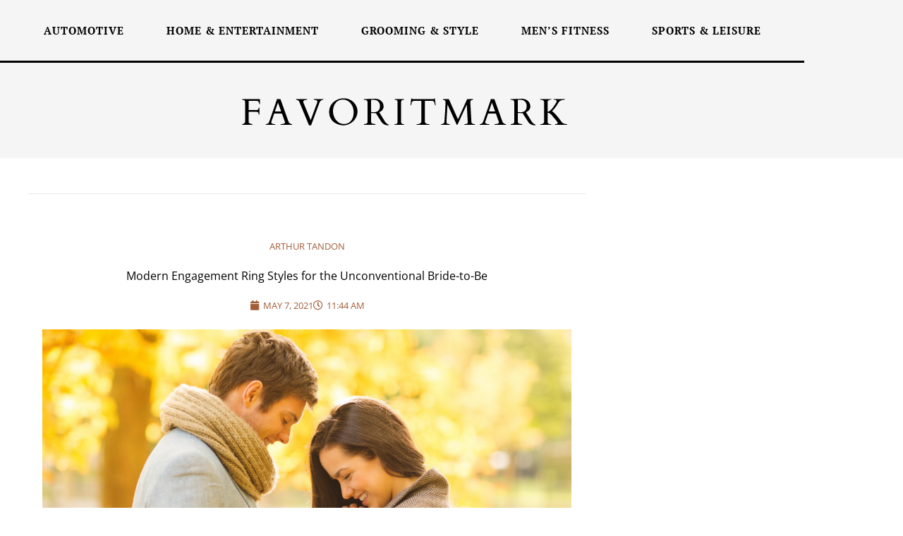

--- FILE ---
content_type: text/css
request_url: https://favoritmark.com/wp-content/uploads/elementor/css/post-293.css?ver=1769054031
body_size: 602
content:
.elementor-293 .elementor-element.elementor-element-0b7f120{border-style:solid;border-width:1px 0px 0px 0px;border-color:#e8e8e8;}.elementor-293 .elementor-element.elementor-element-0b7f120, .elementor-293 .elementor-element.elementor-element-0b7f120 > .elementor-background-overlay{border-radius:0px 0px 0px 0px;}.elementor-293 .elementor-element.elementor-element-2f2c56a{--spacer-size:20px;}.elementor-widget-post-info .elementor-icon-list-item:not(:last-child):after{border-color:var( --e-global-color-text );}.elementor-widget-post-info .elementor-icon-list-icon i{color:var( --e-global-color-primary );}.elementor-widget-post-info .elementor-icon-list-icon svg{fill:var( --e-global-color-primary );}.elementor-widget-post-info .elementor-icon-list-text, .elementor-widget-post-info .elementor-icon-list-text a{color:var( --e-global-color-secondary );}.elementor-293 .elementor-element.elementor-element-2f68d75 .elementor-icon-list-icon i{color:#7a7a7a;font-size:14px;}.elementor-293 .elementor-element.elementor-element-2f68d75 .elementor-icon-list-icon svg{fill:#7a7a7a;--e-icon-list-icon-size:14px;}.elementor-293 .elementor-element.elementor-element-2f68d75 .elementor-icon-list-icon{width:14px;}.elementor-293 .elementor-element.elementor-element-2f68d75 .elementor-icon-list-text, .elementor-293 .elementor-element.elementor-element-2f68d75 .elementor-icon-list-text a{color:var( --e-global-color-accent );}.elementor-293 .elementor-element.elementor-element-2f68d75 .elementor-icon-list-item{font-family:"Open Sans", Sans-serif;font-size:13px;font-weight:400;text-transform:uppercase;}.elementor-widget-heading .elementor-heading-title{color:var( --e-global-color-primary );}.elementor-293 .elementor-element.elementor-element-b2db8b8{text-align:center;}.elementor-293 .elementor-element.elementor-element-b2db8b8 .elementor-heading-title{color:var( --e-global-color-primary );}.elementor-293 .elementor-element.elementor-element-6a31f76 .elementor-icon-list-icon i{color:var( --e-global-color-accent );font-size:14px;}.elementor-293 .elementor-element.elementor-element-6a31f76 .elementor-icon-list-icon svg{fill:var( --e-global-color-accent );--e-icon-list-icon-size:14px;}.elementor-293 .elementor-element.elementor-element-6a31f76 .elementor-icon-list-icon{width:14px;}.elementor-293 .elementor-element.elementor-element-6a31f76 .elementor-icon-list-text, .elementor-293 .elementor-element.elementor-element-6a31f76 .elementor-icon-list-text a{color:var( --e-global-color-accent );}.elementor-293 .elementor-element.elementor-element-6a31f76 .elementor-icon-list-item{font-family:"Open Sans", Sans-serif;font-size:13px;font-weight:400;text-transform:uppercase;}.elementor-widget-image .widget-image-caption{color:var( --e-global-color-text );}.elementor-293 .elementor-element.elementor-element-13346b8{text-align:center;}.elementor-293 .elementor-element.elementor-element-6914980{--alignment:center;--grid-side-margin:10px;--grid-column-gap:10px;--grid-row-gap:10px;--grid-bottom-margin:10px;}.elementor-293 .elementor-element.elementor-element-6914980 .elementor-share-btn__title{font-family:"Open Sans", Sans-serif;font-size:13px;font-weight:300;}@media(max-width:1024px){ .elementor-293 .elementor-element.elementor-element-6914980{--grid-side-margin:10px;--grid-column-gap:10px;--grid-row-gap:10px;--grid-bottom-margin:10px;}}@media(max-width:767px){ .elementor-293 .elementor-element.elementor-element-6914980{--grid-side-margin:10px;--grid-column-gap:10px;--grid-row-gap:10px;--grid-bottom-margin:10px;}}

--- FILE ---
content_type: text/css
request_url: https://favoritmark.com/wp-content/uploads/elementor/css/post-268.css?ver=1769053775
body_size: 1310
content:
.elementor-268 .elementor-element.elementor-element-5a9cdef:not(.elementor-motion-effects-element-type-background), .elementor-268 .elementor-element.elementor-element-5a9cdef > .elementor-motion-effects-container > .elementor-motion-effects-layer{background-color:#111111;}.elementor-268 .elementor-element.elementor-element-5a9cdef{transition:background 0.3s, border 0.3s, border-radius 0.3s, box-shadow 0.3s;padding:50px 0px 50px 0px;}.elementor-268 .elementor-element.elementor-element-5a9cdef > .elementor-background-overlay{transition:background 0.3s, border-radius 0.3s, opacity 0.3s;}.elementor-268 .elementor-element.elementor-element-e802f77 > .elementor-element-populated{padding:10px 40px 10px 10px;}.elementor-widget-image .widget-image-caption{color:var( --e-global-color-text );}.elementor-268 .elementor-element.elementor-element-d893e4d img{width:100%;}.elementor-widget-text-editor{color:var( --e-global-color-text );}.elementor-widget-text-editor.elementor-drop-cap-view-stacked .elementor-drop-cap{background-color:var( --e-global-color-primary );}.elementor-widget-text-editor.elementor-drop-cap-view-framed .elementor-drop-cap, .elementor-widget-text-editor.elementor-drop-cap-view-default .elementor-drop-cap{color:var( --e-global-color-primary );border-color:var( --e-global-color-primary );}.elementor-268 .elementor-element.elementor-element-183c82e{color:#FFFFFF;}.elementor-268 .elementor-element.elementor-element-d28ff74 > .elementor-element-populated{padding:10px 40px 10px 10px;}.elementor-widget-heading .elementor-heading-title{color:var( --e-global-color-primary );}.elementor-268 .elementor-element.elementor-element-82f06f2 .elementor-heading-title{font-size:25px;font-weight:600;color:#FFFFFF;}.elementor-widget-posts .elementor-button{background-color:var( --e-global-color-accent );}.elementor-widget-posts .elementor-post__title, .elementor-widget-posts .elementor-post__title a{color:var( --e-global-color-secondary );}.elementor-widget-posts .elementor-post__read-more{color:var( --e-global-color-accent );}.elementor-widget-posts .elementor-post__card .elementor-post__badge{background-color:var( --e-global-color-accent );}.elementor-268 .elementor-element.elementor-element-1f09786{--grid-row-gap:15px;--grid-column-gap:30px;}.elementor-268 .elementor-element.elementor-element-1f09786 .elementor-posts-container .elementor-post__thumbnail{padding-bottom:calc( 1 * 100% );}.elementor-268 .elementor-element.elementor-element-1f09786:after{content:"1";}.elementor-268 .elementor-element.elementor-element-1f09786 .elementor-post__thumbnail__link{width:32%;}.elementor-268 .elementor-element.elementor-element-1f09786 .elementor-post__meta-data span + span:before{content:"|";}.elementor-268 .elementor-element.elementor-element-1f09786.elementor-posts--thumbnail-left .elementor-post__thumbnail__link{margin-right:10px;}.elementor-268 .elementor-element.elementor-element-1f09786.elementor-posts--thumbnail-right .elementor-post__thumbnail__link{margin-left:10px;}.elementor-268 .elementor-element.elementor-element-1f09786.elementor-posts--thumbnail-top .elementor-post__thumbnail__link{margin-bottom:10px;}.elementor-268 .elementor-element.elementor-element-1f09786 .elementor-post__title, .elementor-268 .elementor-element.elementor-element-1f09786 .elementor-post__title a{color:#FFFFFF;font-family:"Open Sans", Sans-serif;font-size:14px;font-weight:600;}.elementor-268 .elementor-element.elementor-element-2cdb2c3 .elementor-heading-title{font-size:25px;font-weight:600;color:#FFFFFF;}.elementor-widget-form .elementor-field-group > label, .elementor-widget-form .elementor-field-subgroup label{color:var( --e-global-color-text );}.elementor-widget-form .elementor-field-type-html{color:var( --e-global-color-text );}.elementor-widget-form .elementor-field-group .elementor-field{color:var( --e-global-color-text );}.elementor-widget-form .e-form__buttons__wrapper__button-next{background-color:var( --e-global-color-accent );}.elementor-widget-form .elementor-button[type="submit"]{background-color:var( --e-global-color-accent );}.elementor-widget-form .e-form__buttons__wrapper__button-previous{background-color:var( --e-global-color-accent );}.elementor-widget-form{--e-form-steps-indicator-inactive-primary-color:var( --e-global-color-text );--e-form-steps-indicator-active-primary-color:var( --e-global-color-accent );--e-form-steps-indicator-completed-primary-color:var( --e-global-color-accent );--e-form-steps-indicator-progress-color:var( --e-global-color-accent );--e-form-steps-indicator-progress-background-color:var( --e-global-color-text );--e-form-steps-indicator-progress-meter-color:var( --e-global-color-text );}.elementor-268 .elementor-element.elementor-element-4b49598 .elementor-field-group{padding-right:calc( 10px/2 );padding-left:calc( 10px/2 );margin-bottom:10px;}.elementor-268 .elementor-element.elementor-element-4b49598 .elementor-form-fields-wrapper{margin-left:calc( -10px/2 );margin-right:calc( -10px/2 );margin-bottom:-10px;}.elementor-268 .elementor-element.elementor-element-4b49598 .elementor-field-group.recaptcha_v3-bottomleft, .elementor-268 .elementor-element.elementor-element-4b49598 .elementor-field-group.recaptcha_v3-bottomright{margin-bottom:0;}body.rtl .elementor-268 .elementor-element.elementor-element-4b49598 .elementor-labels-inline .elementor-field-group > label{padding-left:0px;}body:not(.rtl) .elementor-268 .elementor-element.elementor-element-4b49598 .elementor-labels-inline .elementor-field-group > label{padding-right:0px;}body .elementor-268 .elementor-element.elementor-element-4b49598 .elementor-labels-above .elementor-field-group > label{padding-bottom:0px;}.elementor-268 .elementor-element.elementor-element-4b49598 .elementor-field-type-html{padding-bottom:0px;}.elementor-268 .elementor-element.elementor-element-4b49598 .elementor-field-group .elementor-field:not(.elementor-select-wrapper){background-color:#ffffff;border-radius:0px 0px 0px 0px;}.elementor-268 .elementor-element.elementor-element-4b49598 .elementor-field-group .elementor-select-wrapper select{background-color:#ffffff;border-radius:0px 0px 0px 0px;}.elementor-268 .elementor-element.elementor-element-4b49598 .e-form__buttons__wrapper__button-next{color:#ffffff;}.elementor-268 .elementor-element.elementor-element-4b49598 .elementor-button[type="submit"]{color:#ffffff;}.elementor-268 .elementor-element.elementor-element-4b49598 .elementor-button[type="submit"] svg *{fill:#ffffff;}.elementor-268 .elementor-element.elementor-element-4b49598 .e-form__buttons__wrapper__button-previous{color:#ffffff;}.elementor-268 .elementor-element.elementor-element-4b49598 .e-form__buttons__wrapper__button-next:hover{color:#ffffff;}.elementor-268 .elementor-element.elementor-element-4b49598 .elementor-button[type="submit"]:hover{color:#ffffff;}.elementor-268 .elementor-element.elementor-element-4b49598 .elementor-button[type="submit"]:hover svg *{fill:#ffffff;}.elementor-268 .elementor-element.elementor-element-4b49598 .e-form__buttons__wrapper__button-previous:hover{color:#ffffff;}.elementor-268 .elementor-element.elementor-element-4b49598 .elementor-button{border-radius:0px 0px 0px 0px;}.elementor-268 .elementor-element.elementor-element-4b49598{--e-form-steps-indicators-spacing:20px;--e-form-steps-indicator-padding:30px;--e-form-steps-indicator-inactive-secondary-color:#ffffff;--e-form-steps-indicator-active-secondary-color:#ffffff;--e-form-steps-indicator-completed-secondary-color:#ffffff;--e-form-steps-divider-width:1px;--e-form-steps-divider-gap:10px;}.elementor-268 .elementor-element.elementor-element-9979822:not(.elementor-motion-effects-element-type-background), .elementor-268 .elementor-element.elementor-element-9979822 > .elementor-motion-effects-container > .elementor-motion-effects-layer{background-color:#111111;}.elementor-268 .elementor-element.elementor-element-9979822{transition:background 0.3s, border 0.3s, border-radius 0.3s, box-shadow 0.3s;padding:20px 0px 20px 0px;}.elementor-268 .elementor-element.elementor-element-9979822 > .elementor-background-overlay{transition:background 0.3s, border-radius 0.3s, opacity 0.3s;}.elementor-268 .elementor-element.elementor-element-79805bc .elementor-element-populated a:hover{color:var( --e-global-color-23d66b29 );}.elementor-268 .elementor-element.elementor-element-5a5e2e6{text-align:center;font-family:"Open Sans", Sans-serif;color:#FFFFFF;}@media(max-width:767px){.elementor-268 .elementor-element.elementor-element-1f09786 .elementor-posts-container .elementor-post__thumbnail{padding-bottom:calc( 0.5 * 100% );}.elementor-268 .elementor-element.elementor-element-1f09786:after{content:"0.5";}.elementor-268 .elementor-element.elementor-element-1f09786 .elementor-post__thumbnail__link{width:100%;}}

--- FILE ---
content_type: text/css
request_url: https://favoritmark.com/wp-content/uploads/elementor/css/post-276.css?ver=1769054031
body_size: 640
content:
.elementor-276 .elementor-element.elementor-element-10d140b:not(.elementor-motion-effects-element-type-background) > .elementor-widget-wrap, .elementor-276 .elementor-element.elementor-element-10d140b > .elementor-widget-wrap > .elementor-motion-effects-container > .elementor-motion-effects-layer{background-color:#f4f4f4;}.elementor-276 .elementor-element.elementor-element-10d140b > .elementor-element-populated{transition:background 0.3s, border 0.3s, border-radius 0.3s, box-shadow 0.3s;padding:0px 30px 0px 30px;}.elementor-276 .elementor-element.elementor-element-10d140b > .elementor-element-populated > .elementor-background-overlay{transition:background 0.3s, border-radius 0.3s, opacity 0.3s;}.elementor-276 .elementor-element.elementor-element-df247ed{--spacer-size:10px;}.elementor-widget-heading .elementor-heading-title{color:var( --e-global-color-primary );}.elementor-276 .elementor-element.elementor-element-41dcd3b > .elementor-widget-container{padding:10px 0px 10px 0px;border-style:solid;border-width:1px 1px 1px 1px;border-color:#000000;}.elementor-276 .elementor-element.elementor-element-41dcd3b{text-align:center;}.elementor-276 .elementor-element.elementor-element-41dcd3b .elementor-heading-title{color:var( --e-global-color-primary );}.elementor-widget-posts .elementor-button{background-color:var( --e-global-color-accent );}.elementor-widget-posts .elementor-post__title, .elementor-widget-posts .elementor-post__title a{color:var( --e-global-color-secondary );}.elementor-widget-posts .elementor-post__read-more{color:var( --e-global-color-accent );}.elementor-widget-posts .elementor-post__card .elementor-post__badge{background-color:var( --e-global-color-accent );}.elementor-276 .elementor-element.elementor-element-9d686cc{--grid-row-gap:35px;--grid-column-gap:30px;}.elementor-276 .elementor-element.elementor-element-9d686cc .elementor-posts-container .elementor-post__thumbnail{padding-bottom:calc( 0.66 * 100% );}.elementor-276 .elementor-element.elementor-element-9d686cc:after{content:"0.66";}.elementor-276 .elementor-element.elementor-element-9d686cc .elementor-post__thumbnail__link{width:100%;}.elementor-276 .elementor-element.elementor-element-9d686cc .elementor-post__meta-data span + span:before{content:"•";}.elementor-276 .elementor-element.elementor-element-9d686cc .elementor-post__text{margin-top:20px;}.elementor-276 .elementor-element.elementor-element-9d686cc .elementor-post__badge{right:0;}.elementor-276 .elementor-element.elementor-element-9d686cc .elementor-post__card .elementor-post__badge{margin:20px;}.elementor-276 .elementor-element.elementor-element-9d686cc .elementor-post__excerpt p{color:var( --e-global-color-primary );}.elementor-276 .elementor-element.elementor-element-d3eb082{--spacer-size:10px;}@media(max-width:767px){.elementor-276 .elementor-element.elementor-element-9d686cc .elementor-posts-container .elementor-post__thumbnail{padding-bottom:calc( 0.5 * 100% );}.elementor-276 .elementor-element.elementor-element-9d686cc:after{content:"0.5";}.elementor-276 .elementor-element.elementor-element-9d686cc .elementor-post__thumbnail__link{width:100%;}}

--- FILE ---
content_type: text/css
request_url: https://favoritmark.com/wp-content/uploads/elementor/css/post-2095.css?ver=1769053775
body_size: 417
content:
.elementor-kit-2095{--e-global-color-primary:#010101;--e-global-color-secondary:#010101;--e-global-color-text:#010101;--e-global-color-accent:#A25D39;--e-global-color-6733fdf7:#6EC1E4;--e-global-color-2c5c5ff0:#54595F;--e-global-color-45515e77:#7A7A7A;--e-global-color-6a10b591:#61CE70;--e-global-color-63d1f3f0:#4054B2;--e-global-color-63dd2c49:#23A455;--e-global-color-7e3123a8:#000;--e-global-color-23d66b29:#FFF;}.elementor-kit-2095 e-page-transition{background-color:#FFBC7D;}.elementor-section.elementor-section-boxed > .elementor-container{max-width:1140px;}.e-con{--container-max-width:1140px;}.elementor-widget:not(:last-child){margin-block-end:20px;}.elementor-element{--widgets-spacing:20px 20px;--widgets-spacing-row:20px;--widgets-spacing-column:20px;}{}h1.entry-title{display:var(--page-title-display);}@media(max-width:1024px){.elementor-section.elementor-section-boxed > .elementor-container{max-width:1024px;}.e-con{--container-max-width:1024px;}}@media(max-width:767px){.elementor-section.elementor-section-boxed > .elementor-container{max-width:767px;}.e-con{--container-max-width:767px;}}